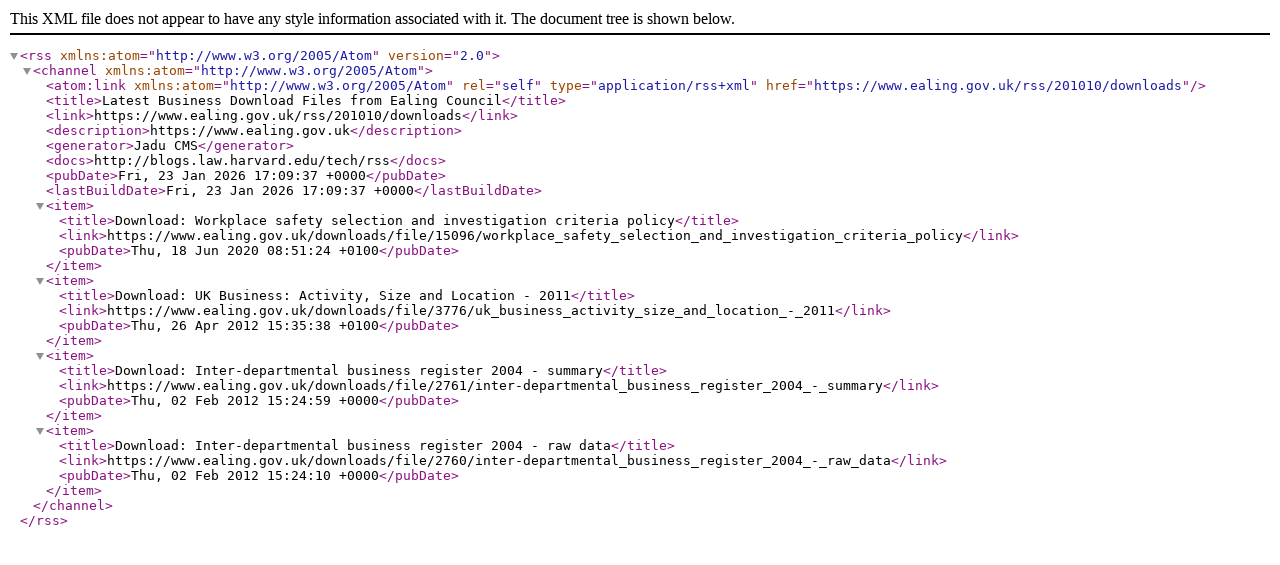

--- FILE ---
content_type: text/xml;charset=UTF-8
request_url: https://www.ealing.gov.uk/rss/201010/downloads
body_size: 844
content:
<?xml version="1.0" encoding="utf-8"?>
<rss xmlns:atom="http://www.w3.org/2005/Atom" version="2.0">
  <channel xmlns:atom="http://www.w3.org/2005/Atom">
    <atom:link xmlns:atom="http://www.w3.org/2005/Atom" rel="self" type="application/rss+xml" href="https://www.ealing.gov.uk/rss/201010/downloads"/>
    <title>Latest Business Download Files from Ealing Council</title>
    <link>https://www.ealing.gov.uk/rss/201010/downloads</link>
    <description>https://www.ealing.gov.uk</description>
    <generator>Jadu CMS</generator>
    <docs>http://blogs.law.harvard.edu/tech/rss</docs>
    <pubDate>Fri, 23 Jan 2026 17:09:37 +0000</pubDate>
    <lastBuildDate>Fri, 23 Jan 2026 17:09:37 +0000</lastBuildDate>
    <item>
      <title>Download: Workplace safety selection and investigation criteria policy</title>
      <link>https://www.ealing.gov.uk/downloads/file/15096/workplace_safety_selection_and_investigation_criteria_policy</link>
      <pubDate>Thu, 18 Jun 2020 08:51:24 +0100</pubDate>
    </item>
    <item>
      <title>Download: UK Business: Activity, Size and Location - 2011</title>
      <link>https://www.ealing.gov.uk/downloads/file/3776/uk_business_activity_size_and_location_-_2011</link>
      <pubDate>Thu, 26 Apr 2012 15:35:38 +0100</pubDate>
    </item>
    <item>
      <title>Download: Inter-departmental business register 2004 - summary</title>
      <link>https://www.ealing.gov.uk/downloads/file/2761/inter-departmental_business_register_2004_-_summary</link>
      <pubDate>Thu, 02 Feb 2012 15:24:59 +0000</pubDate>
    </item>
    <item>
      <title>Download: Inter-departmental business register 2004 - raw data</title>
      <link>https://www.ealing.gov.uk/downloads/file/2760/inter-departmental_business_register_2004_-_raw_data</link>
      <pubDate>Thu, 02 Feb 2012 15:24:10 +0000</pubDate>
    </item>
  </channel>
</rss>
